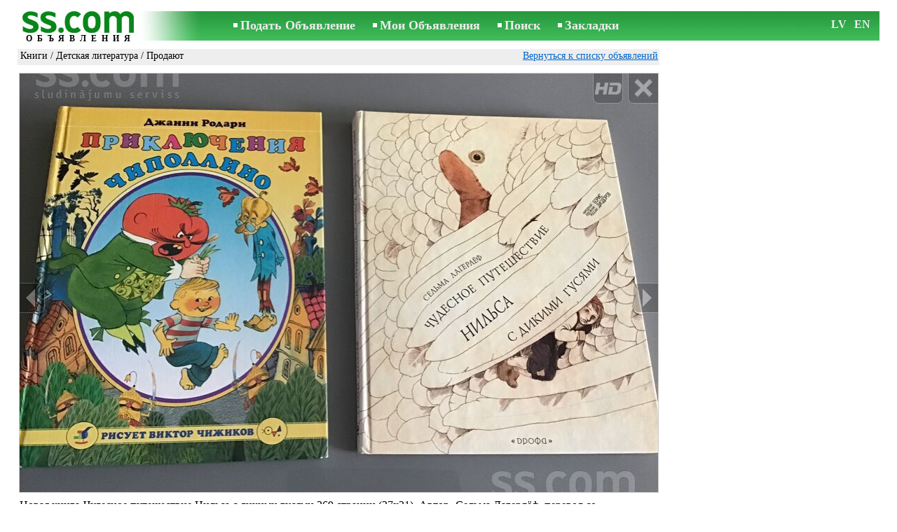

--- FILE ---
content_type: text/html; charset=UTF-8
request_url: https://www.ss.com/msg/ru/entertainment/books/childrens-literature/bdepdl.html
body_size: 7690
content:
<!DOCTYPE html>
<HTML lang="ru"><HEAD>
<title>SS.COM Книги - Детская литература, Цена 15 €. Новая книга-Чудесное путешествие Нильса гусями Родари, Любарской. - Объявления</title>
<meta http-equiv="Content-Type" CONTENT="text/html; charset=UTF-8">
<meta name="viewport" content="user-scalable=1, width=device-width, initial-scale=1.0"/>
<meta name="keywords" content="Объявления детская литература книги отдых увлечения новая книга-чудесное путешествие нильса фото цена">
<meta name="description" content="Объявления. Книги - Детская литература, Фото. Цена 15 €. Новая книга-Чудесное путешествие Нильса с дикими гусями Родари, Любарской.">
<link rel="alternate" media="only screen and (max-width: 640px)" href="https://m.ss.com/msg/ru/entertainment/books/childrens-literature/bdepdl.html">


	<script>(function(w,d,s,l,i){w[l]=w[l]||[];w[l].push({'gtm.start':
	new Date().getTime(),event:'gtm.js'});var f=d.getElementsByTagName(s)[0],
	j=d.createElement(s),dl=l!='dataLayer'?'&l='+l:'';j.async=true;j.src=
	'https://www.googletagmanager.com/gtm.js?id='+i+dl;f.parentNode.insertBefore(j,f);
	})(window,document,'script','dataLayer','GTM-WSHHKCN4');</script><META HTTP-EQUIV="expires" CONTENT="Thu, 05 Feb 2026 18:00:17 GMT"><meta http-equiv="imagetoolbar" content="no">

<BASE href="https://www.ss.com/">
<link href="https://i.ss.com/w_inc/style.css?v=266" rel="stylesheet" />
<style>html{overflow-y:scroll;}.page_bg{background-image:url('https://i.ss.com/img/head/classifieds.jpg?v=1' );background-repeat:no-repeat;}@media screen and (min-width:1280px){.page_bg{background-image:url('https://i.ss.com/img/head/classifieds-1280.jpg?v=1' );}}
</style>
<link rel="shortcut icon" href="/favicon.ico?v=1" type="image/x-icon" />
<link rel="apple-touch-icon" sizes="57x57" href="/img/m/ss-com-57x57.png"/>
<link rel="apple-touch-icon" sizes="72x72" href="/img/m/ss-com-72x72.png"/>
<link rel="apple-touch-icon" sizes="114x114" href="/img/m/ss-com-114x114.png"/>
<link rel="alternate" hreflang="lv" href="https://www.ss.com/msg/lv/entertainment/books/childrens-literature/bdepdl.html" /><link rel="alternate" hreflang="ru" href="https://www.ss.com/msg/ru/entertainment/books/childrens-literature/bdepdl.html" />
<script src="/w_inc/js/main.ru.ss.js?v=630" type="text/javascript"></script>
<script async type="text/javascript" src="/w_inc/currency.js?v=20260202"></script><script async src="/w_inc/js/send-mail.js?v=630" type="text/javascript"></script><script async id="contacts_js" src="/js/ru/2021-07-20/f27ba1d9acb5aee18b2a49093cad61131e43a70f52ea43d31d2a8df3fc01ef7f.js?d=pcPOvJZVNZZNyvBev1R3imu%2BvPumfiOsFCo59YEzEDBeFWGyQP9x1EWxwNaMoEJDbLSby0sVSy1DsD6rJgu33hYjWYgGLSpuJndIMFK%2FoSgHTGIRMemGiFhiyNv%2BNv18ae8KOHs3f2BWSoN%2Bh6v0brbzFv17nX%2B5SWHH%2Bu4JXnMp9Tq8Uph5Dz71t4zU38%2B6Z9BLPtpIsFkkuoxxtP2CuUlEI9MDr%2BMWA9Uh5Us1plK6sIqkVuZtvIkg2rG%2BWCdVRNXgi9sUAQQxe4SXJzJWXa16PR%2Ba8fZiZIy3aV7dRiheFXAFJPPjU9GQ54D7IrQs%2F93DexvAP1Q4hG1hPvkC0hVq9SNgdJNDkj10WVjx7Ral2ZQlQsfhexqinZmZ5DZngmljLWWTR%2FVEC6FCUPL2vURU6Tvbsh4KBv1MPedpF16w6Lol%2FCgb%2BP%2BVUlYjwyEeR%2BW59f6kE55H6Lga3jjLSA%3D%3D&c=1"></script><script async src="/w_inc/adsbygoogle.js?v=630"></script>
<SCRIPT type="text/javascript">
<!--
LINK_MAIN_HOST = "https://www.ss.com";var REGION = "";SS_Lang = "1";get_page_zoom();
if(window._cookie){_cookie("LG","ru",365,"www.ss.com");};var msg_img = ["", "1|910|682|46463494|1STXN5oCGvRDL6mTvEU1L7SUMwJ5RvPc1TGIa6kVBMGQEFOkWqOZj5NrA3YSZZz0|1", "2|910|682|46463495|snsPgtnBTUA93t2dmgQPUnXLyzjBbd6KIT0LrKLhIXNsDhAm5QTQWfMSGtv54cKV|1", "3|910|682|41099596|Scch9vH8H7lhHZ9s2G%2FBRFML4rFDuxh%2FCAwSMK%2BmgxLe6K3ghGKkQ3jLv7rltSWa|1", "4|910|682|41099597|JEhD3pXGzxLrDcOrzuTMMfTh%2FuDCvybewq%2FTzkzjthGZffzHb7v4uRN44drqzXjB|1", "5|910|682|46463496|JXzN8jIF0ToS1BtYcv24BlsUVr6bcJI7ZIfJCV3FMLh8yOTKtOsmy%2Bi1HpSnTobD|1", "6|910|682|46463497|RNYYPrHO%2BdI5MwImRvRhmtrVLydOE1CaUIRa7%2F4GC2htXuhuCgEejdvDb%2FgY63yt|1", "7|910|682|46463498|q3fZEFFdQl0rPIvvKbbU0MOunjuah0usT42v994MAzfr1ZGuMzBOhsmXrYDPGfgc|1", "8|910|682|46463499|VqPLhF%2F0bCFCnCZvY%2FFsPI31Quh6d%2FdLsDbsqlbsa9emjycFPTuYg0VeC9Y7PEch|1", "9|910|682|46463500|MrsP9BCWG%2F5EvLzmkX9aoN8H8fVs45cwGebWxsfPgwB4O8V6tsBfLfT6qh6wMm%2Fv|1", "10|910|682|46463501|kXz47yZVJKD1LzTU65aue86Lemw4r5YhrHm77h65M%2BiD1LoEbyTV47iG0NWwXSAR|1"];var IMG_WH="1.3333333333333";
MSG_GALLERY_DIR = "gallery/";MSG_GALLERY_PREFIX = "entertainment-books-childrens-literature-";
var msg_img_dir = "https://i.ss.com" + "/images/2021-07-20/500380/Un0JH09rRFQ=/entertainment-books-childrens-literature-4-";var MAX_NAVI=10;var IMG_SIZE=800;PREF="";
var navi_title = {prev:"Предыдущая", next:"Следующая", close:"Закрыть", hd:"Открыть фото в HD разрешении"};
IMG_HOST = 'https://i.ss.com'; SS_PREF = '';
CURRENCY_ID = DEF_CURRENCY_ID = 2;MSG_CURRENCY_ID = 2;var MSG_PRICE = 15.00;var MSG_PRICE_STR = '';
CALC_PRICE = 15.00;CALC_VALUTA = 'eur'; var mode = 1; var wo = window.opener;return_to_msg="Вернуться к объявлению";
JS_GLOBAL_DATA = {w264:"Вы зашли по неверной ссылке,<br>либо у объявления истёк срок публикации.", w73:"Чтобы посмотреть номер телефона,<br>наберите код с картинки:", w214:"Показать номер", w220:"Внимание!", w265:"Чтобы посмотреть номер телефона<br>нажмите \"Я не робот\"", w80:"Закрыть", W404:"Для корректной работы сервиса объявлений<br>необходимо отключить блокировщик рекламы.", W4:"Удалить", w53:"Укажите Ваш емайл адрес !", w54:"Напишите текст сообщения !", w55:"Наберите пожалуйста код с картинки!", w142:"Вы указали неверную ссылку (www линк)<br>Это поле предназначено только для ссылки на ваш сайт, <br>если у вас нет сайта, пожалуйста, оставьте поле пустым.", w236:"Внимание!<br>Разрешается прикреплять файлы только форматов *.doc, *.docx, *.txt, *.rtf, *.pdf.<br>Выберите другой файл.", w256:"Внимание!<br>У вас имеется недогруженный файл.<br>Дождитесь загрузки или удалите файл.", w288:"Напишите Ваше имя !", file_formats:"(doc|docx|txt|rtf|pdf|html|htm|jpeg|jpg|png|xls)$", attach_frm_post:"/ru/fTgTeF4RAzt4FD4eFFIFfTgReF4V.html"+new Date(), attach_frm_post_ajax:"/ru/fTgTeF4RAzt4FD4eFFIFfTgReF4VAzt4ED4eFA==.html"+new Date(), send_mail_frm_post:"/ru/contacts/fTgTeF4RAzt4FD4eFFIFfTgReF4SAzt4Fj4eEFMTFlQaEFsFfTgWeF4SAzt4Ez4eEwYVRwURRFUWEVMR.html"};
if(window._check_remote_id){_check_remote_id( "new", "https://www.ss.lv" );}
-->
</SCRIPT>
</HEAD>
<BODY onLoad="window.defaultStatus='Объявления - SS.COM';" bgcolor="#FFFFFF" class="body">

<div align=center class="noprint">
	<div id="main_table" class="page_header page_bg">
		<div z-index="20" id="sslogin"></div>
		<span class="page_header_head"><a href="/ru/" title="Объявления"><img class="page_header_logo" src="https://i.ss.com/img/p.gif" border="0" alt="Объявления"></a><h1>ОБЪЯВЛЕНИЯ</h1></span>
		<span class="page_header_menu"><b class="menu_main"><a href="/ru/entertainment/books/new/" class="a_menu" title="Подать Объявление">Подать Объявление</a></b>
<b class="menu_main"><a href="/ru/login/" class="a_menu" title="Мои Объявления">Мои Объявления</a></b>
<b class="menu_main"><a href="/ru/entertainment/books/childrens-literature/search/" class="a_menu" title="Искать объявления">Поиск</a></b>
<span style="display:inline-block;text-align:left;"><b class="menu_main" style="padding-right:0px;"><a href="/ru/favorites/" class="a_menu" title="Закладки">Закладки</a></b><span id="mnu_fav_id"></span></span></span>
		<span id="mails_status_menu"></span>
		<span class="menu_lang"><div class="menu_langs"><a href="/msg/lv/entertainment/books/childrens-literature/bdepdl.html" class=a_menu title="Latviski">LV</a></div>&nbsp;<div class="menu_langs"><a href="/msg/en/entertainment/books/childrens-literature/bdepdl.html" class=a_menu title="English">EN</a></div></span>
	</div>
</div>
	<div class="onlyprint">
		<img src="https://i.ss.com/img/ss.com_green.svg" style="height: 1cm;">
	</div>
<div align=center>
	<div class="page_header">
		<table border=0 cellpadding=0 cellspacing=0 width="100%"><tr><td>
			<div style="float:left;" class="page_div_main">
			<table id="page_main" border=0 cellpadding=0 cellspacing=0 width="100%"><tr><td valign=top><div class="top_head_msg"><div style="float:left;padding-top:2px;"><h2 class="headtitle"><a href="/ru/entertainment/books/"  title="Объявления Книги">Книги</a> / <a href="/ru/entertainment/books/childrens-literature/"  title="Объявления Детская литература">Детская литература</a> / Продают</h2></div><div style="float:right;"><span class="td7 noprint" style="padding-right:2px;" id="msg_back"><a class=a9a href="/ru/entertainment/books/childrens-literature/" onclick="event.returnValue=false;back_from_msg('/ru/entertainment/books/childrens-literature/');return false;">Вернуться к списку объявлений</a></span></div></div><div id="content_main_div"><center><div id="msg_div_preload" style="display:none;padding-bottom:10px;"></div></center><script type="text/javascript">
					window.onpopstate = function(){_change_photo_by_hash();}
					if( !_change_photo_by_hash() ){big_pic(1,false,"foto1");}
				</script>
<div id="msg_div_msg">
<div style="float:right;margin:0px 0px 20px 20px;" id="content_sys_div_msg"></div>

Новая книга-Чудесное путешествие Нильса с дикими гусями 269 страниц (27х21). Автор- Сельма Лагерлёф, перевод со шведского З. Задунайской, А. Любарской. И Приключения Чипполино 207 стр. (27х21). Автор- Джанни Родари, перевод с итальянского З. Потаповой. <br />
Цена за две книги.<br><br><table cellpadding=0 cellspacing=0 border=0 width="100%" class="options_list"><tr><td width="50%" valign=top><table border=0 width="100%" cellpadding=1 cellspacing=0>
				<tr>
					<td
						height=20
						class="ads_opt_name" width=30
						nowrap>
						Жанр:
					</td>
					<td class="ads_opt" id="tdo_96"
						nowrap>
						Детская литература
					</td>
				</tr>
				<tr>
					<td
						height=20
						class="ads_opt_name" width=30
						nowrap>
						Название:
					</td>
					<td class="ads_opt" id="tdo_43"
						nowrap>
						Приключения Чиполлино
					</td>
				</tr>
				<tr>
					<td
						height=20
						class="ads_opt_name" width=30
						nowrap>
						Автор:
					</td>
					<td class="ads_opt" id="tdo_1264"
						nowrap>
						Джанни Родари
					</td>
				</tr>
				<tr>
					<td id="pprice_td"
						height=20
						class="ads_opt_name" width=30
						nowrap>
						Год издания:
					</td>
					<td class="ads_opt" id="tdo_1265"
						nowrap>
						2002
					</td>
				</tr></table></td></tr></table><table style="border-top:1px #eee solid;padding-top:5px;margin-top:10px;" cellpadding=1 cellspacing=0 border=0 width="100%">
				<tr>
					<td valign=top
						height=20
						class="ads_opt_name_big" width=30
						nowrap>
						Цена:
					</td>
					<td class="ads_price" id="tdo_8" valign=top
						nowrap>
						15 €
					</td>
				</tr></table></div>
	<div id="tr_foto" class="ads_photo_label">
		Фото:<br>
		<div style="display:inline-block;margin-left:-12px;">
	<div class="pic_dv_thumbnail"><a href="https://i.ss.com/gallery/5/930/232318/entertainment-books-childrens-literature-46463494.800.jpg"  onclick="big_pic(1, event);return false;" ontouchstart="_tstart(event);"  ontouchmove="_tmove(event);" ontouchend="if(_tend(event)){touch=false;this.click();}return false;" title="Книги Детская литература"><img alt="Книги Детская литература, цена 15 €, Фото" src="https://i.ss.com/gallery/5/930/232318/entertainment-books-childrens-literature-46463494.t.jpg" class="pic_thumbnail isfoto"></a></div>
<div class="pic_dv_thumbnail"><a href="https://i.ss.com/gallery/5/930/232318/entertainment-books-childrens-literature-46463495.800.jpg"  onclick="big_pic(2, event);return false;" ontouchstart="_tstart(event);"  ontouchmove="_tmove(event);" ontouchend="if(_tend(event)){touch=false;this.click();}return false;" title="Книги Детская литература"><img alt="Книги Детская литература, цена 15 €, Фото" src="https://i.ss.com/gallery/5/930/232318/entertainment-books-childrens-literature-46463495.t.jpg" class="pic_thumbnail isfoto"></a></div>
<div class="pic_dv_thumbnail"><a href="https://i.ss.com/gallery/5/822/205498/entertainment-books-childrens-literature-41099596.800.jpg"  onclick="big_pic(3, event);return false;" ontouchstart="_tstart(event);"  ontouchmove="_tmove(event);" ontouchend="if(_tend(event)){touch=false;this.click();}return false;" title="Книги Детская литература"><img alt="Книги Детская литература, цена 15 €, Фото" src="https://i.ss.com/gallery/5/822/205498/entertainment-books-childrens-literature-41099596.t.jpg" class="pic_thumbnail isfoto"></a></div>
<div class="pic_dv_thumbnail"><a href="https://i.ss.com/gallery/5/822/205498/entertainment-books-childrens-literature-41099597.800.jpg"  onclick="big_pic(4, event);return false;" ontouchstart="_tstart(event);"  ontouchmove="_tmove(event);" ontouchend="if(_tend(event)){touch=false;this.click();}return false;" title="Книги Детская литература"><img alt="Книги Детская литература, цена 15 €, Фото" src="https://i.ss.com/gallery/5/822/205498/entertainment-books-childrens-literature-41099597.t.jpg" class="pic_thumbnail isfoto"></a></div>
<div class="pic_dv_thumbnail"><a href="https://i.ss.com/gallery/5/930/232318/entertainment-books-childrens-literature-46463496.800.jpg"  onclick="big_pic(5, event);return false;" ontouchstart="_tstart(event);"  ontouchmove="_tmove(event);" ontouchend="if(_tend(event)){touch=false;this.click();}return false;" title="Книги Детская литература"><img alt="Книги Детская литература, цена 15 €, Фото" src="https://i.ss.com/gallery/5/930/232318/entertainment-books-childrens-literature-46463496.t.jpg" class="pic_thumbnail isfoto"></a></div>
<div class="pic_dv_thumbnail"><a href="https://i.ss.com/gallery/5/930/232318/entertainment-books-childrens-literature-46463497.800.jpg"  onclick="big_pic(6, event);return false;" ontouchstart="_tstart(event);"  ontouchmove="_tmove(event);" ontouchend="if(_tend(event)){touch=false;this.click();}return false;" title="Книги Детская литература"><img alt="Книги Детская литература, цена 15 €, Фото" src="https://i.ss.com/gallery/5/930/232318/entertainment-books-childrens-literature-46463497.t.jpg" class="pic_thumbnail isfoto"></a></div>
<div class="pic_dv_thumbnail"><a href="https://i.ss.com/gallery/5/930/232318/entertainment-books-childrens-literature-46463498.800.jpg"  onclick="big_pic(7, event);return false;" ontouchstart="_tstart(event);"  ontouchmove="_tmove(event);" ontouchend="if(_tend(event)){touch=false;this.click();}return false;" title="Книги Детская литература"><img alt="Книги Детская литература, цена 15 €, Фото" src="https://i.ss.com/gallery/5/930/232318/entertainment-books-childrens-literature-46463498.t.jpg" class="pic_thumbnail isfoto"></a></div>
<div class="pic_dv_thumbnail"><a href="https://i.ss.com/gallery/5/930/232318/entertainment-books-childrens-literature-46463499.800.jpg"  onclick="big_pic(8, event);return false;" ontouchstart="_tstart(event);"  ontouchmove="_tmove(event);" ontouchend="if(_tend(event)){touch=false;this.click();}return false;" title="Книги Детская литература"><img alt="Книги Детская литература, цена 15 €, Фото" src="https://i.ss.com/gallery/5/930/232318/entertainment-books-childrens-literature-46463499.t.jpg" class="pic_thumbnail isfoto"></a></div>
<div class="pic_dv_thumbnail"><a href="https://i.ss.com/gallery/5/930/232318/entertainment-books-childrens-literature-46463500.800.jpg"  onclick="big_pic(9, event);return false;" ontouchstart="_tstart(event);"  ontouchmove="_tmove(event);" ontouchend="if(_tend(event)){touch=false;this.click();}return false;" title="Книги Детская литература"><img alt="Книги Детская литература, цена 15 €, Фото" src="https://i.ss.com/gallery/5/930/232318/entertainment-books-childrens-literature-46463500.t.jpg" class="pic_thumbnail isfoto"></a></div>
<div class="pic_dv_thumbnail"><a href="https://i.ss.com/gallery/5/930/232318/entertainment-books-childrens-literature-46463501.800.jpg"  onclick="big_pic(10, event);return false;" ontouchstart="_tstart(event);"  ontouchmove="_tmove(event);" ontouchend="if(_tend(event)){touch=false;this.click();}return false;" title="Книги Детская литература"><img alt="Книги Детская литература, цена 15 €, Фото" src="https://i.ss.com/gallery/5/930/232318/entertainment-books-childrens-literature-46463501.t.jpg" class="pic_thumbnail isfoto"></a></div>
</div></div><div id="tr_cont"><table border=0 cellpadding=1 cellspacing=0 width="100%" class="contacts_table">
	<tr>
		<td class="ads_contacts_name" nowrap>Телефон:</td>
		<td width="100%" class="ads_contacts" nowrap id="ptd2_1">
			<span id="phone_td_1">(+371)<span class="ads_contacts_bold" id="ph_td_1">26-46-***</span>
			</span> <span id="phdivz_1" style="display:none;"><a href="javascript:;" onclick="_show_phone(1,false,event);" class=a9a>Показать номер</a></span>
		</td><td class="ads_contacts_link" nowrap id="phtd">Все объявления с этим телефоном</td>
	</tr><tr>
	<td class="ads_contacts_name" width="80">E-mail:</td>
	<td class="ads_contacts" width="100%"><a name="send-mail" id="send-mail" class="a9a" rel="nofollow" href="javascript:;" onclick="load_mail_form('/ru/contacts/fTgTeF4RAzt4FD4eFFIFfTgQeF4WFVMQEloWHUV7flZPLPYGFIU.html?r=%2Fmsg%2Fru%2Fentertainment%2Fbooks%2Fchildrens-literature%2Fbdepdl.html', 1);return false;">Отправить e-mail</a><span id="mail_load"></span></td><td class="ads_contacts_link" id="emtd" nowrap>Все объявления с этим E-mail адресом</td></tr><tr><td  colspan=3 width="100%"><div style="width:100%;display:none;"  id="mail_tr"></div></td></tr><tr><td class="ads_contacts_name">Место:</td><td class="ads_contacts" width="100%">Рига</td></tr></table></div></div>
<script type="text/javascript">DOC_LOADED = true;</script><script type="text/javascript">show_banner( );
print_phone(PH_1,1);if( PH_c && !pcc_id ){pcc_id=1;eval(PH_c);}
</script></td></tr><tr><td valign=bottom><br><table border=0 cellpadding=1 cellspacing=0 width="100%"><tr class="noprint"><td colspan=2 class="msg_footer" nowrap><noindex><img src="https://i.ss.com/img/m/opt/add-to-fav.png" class="msg_footer_img" id="add-to-favorites-img"><a rel="nofollow" class=a9a href="javascript:;" onclick="af('50037958','ru');return false;" id="add-to-favorites-lnk" title="Добавить в закладки">Добавить в закладки</a></noindex></td></tr>
<tr>
	<td colspan=2 class="msg_footer" nowrap><span class="noprint"><img src="https://i.ss.com/img/m_print.gif" class="msg_footer_img"><a class=a9a href="javascript:;" onclick="window.print();event.returnValue=false;" title="Распечатать">Распечатать</a></span></td>
	<td class="msg_footer" align=right>Дата: 22.01.2026 20:00</td>
</tr>
<tr>
	<td class="msg_footer" nowrap><span class="noprint"><img src="https://i.ss.com/img/m_send.gif" class="msg_footer_img"><a class=a9a href="mailto:?body=https%3A%2F%2Fwww.ss.com%2Fmsg%2Fru%2Fentertainment%2Fbooks%2Fchildrens-literature%2Fbdjdcb.html%0D%0A%0D%0A&subject=Objavlenie ot SS.COM"  title="Отослать другу">Отослать другу</a></span></td>
	<td rowspan=2 align=center id="add_td"></td>
	<td width=250 class="msg_footer" align=right>Уникальных просмотров: <span id="show_cnt_stat">1</span></td>
</tr>
		<tr class="noprint">
			<td colspan=2 class="msg_footer" nowrap>
				<img src="https://i.ss.com/img/m_remind.gif" class="msg_footer_img"><a rel="nofollow" class=a9a href="javascript:;" onclick="http_win( 'Напомнить', '/ru/remind/fTgTeF4UAzt4FD4eFkV7flFPLPYGFYTFVAUHFYbAzt4Fj4eFEV7fldPLPYGFVGFQYQFgBGHAFBFFJHR1sQQwdHHFZBQVVBFwcQFlQW.html', 'reminder');return false;"  title="Напомнить">Напомнить</a>
			</td>
			<td align=right class=td15 id="alert_span"><img id="alert_img" src="https://i.ss.com/img/alert.png" border=0 alt=""><a rel="nofollow"  href="javascript:;" onclick="_abuse();return false;" class=a9a>Сообщить о нарушении</a></td>
		</tr></table></td></tr></table>
			</div>
			<div style="float:left;"><div id="page_right" class="noprint"><div id="ads_sys_div1"></div><script type="text/javascript">load_script_async( "/w_inc/reklama.php?1711|1|75328|"+Math.random()+"|0|"+escape(document.referrer)+"|1" );</script></div></div>
		</td></tr></table>
		
		<div id="page_footer" class="noprint"><a class="a1" href="/ru/rules/">Правила</a>  &nbsp;|&nbsp;  <a class="a1" href="/ru/feedback/">Связь с редактором</a>  &nbsp;|&nbsp;  <a class="a1" href="/ru/reklama/">Реклама</a>  &nbsp;|&nbsp;  <a class="a1" href="/ru/api/">Сотрудничество</a> &nbsp;|&nbsp; <a href="/ru/entertainment/books/childrens-literature/rss/" class=a1 target="_blank">RSS</a> &nbsp;|&nbsp; Объявления © ss sia 2000</div>

	</div>
</div>

<script type="text/javascript">
<!--
_scrollup( ["Наверх","Назад"], {
		
		align: "center",
		append: "page_main",
		
		color: "white",
		border: false,
		bgcolor: "rgba(62, 187, 87, 0.6)",
		abgcolor: "#3fbc58",
		bottom: 30
	} );if( window.add_link_to_selection && document.body.addEventListener ){document.body.addEventListener( "copy", add_link_to_selection );}check_ads_back('Закрыть объявление');D.body.onkeydown = msg_key_down;function _abuse(){http_win( 'Сообщить о нарушении', '/ru/abuse/fTgTeF4UAzt4FD4eF0V7flFPLPYGFYTFVAUHFYbAzt4Fj4eFEV7fldPLPYGFVGFQYQFgBGHAFBFFJHR1sQQwdHHFZBQVVBFwcQFlQW.html?r='+escape( document.referrer ), 'abuse');}document.write( '<img src="/counter/msg.php?NTAwMzc5NTg=|75328|'+new Date()+'" width=1 height=1 border=0 style="display:none;">' );window.onscroll=scbnrtop;window.onresize = new Function ( "scbnrtop();" );
load_script_async( "/w_inc/js/msg.count-ss.js?"+new Date() );

-->
</script><div onmousemove="hd_image_action(event);" onmousedown="hd_image_action(event);" onmouseup="hd_image_action(event);" onmouseout="hd_image_action(event);" oncontextmenu="return false" onclick="if(window.hd_image_action){hd_image_action(event);}" id="hd_image" style="overflow:scroll;position:fixed;display:none;z-index:100000;top:0px;left:0px;"></div>
<script async type="text/javascript" src="/w_inc/chk.php?m=R3JeXmcMY0sLUQc9&lang=1&db=ru&g=1"></script>

<div style="display:none;">


<script async src="/w_inc/gcntr.php?id=ss"></script>
	<noscript><iframe src="https://www.googletagmanager.com/ns.html?id=GTM-WSHHKCN4" height="0" width="0" style="display:none;visibility:hidden"></iframe></noscript>

<!-- puls.lv START //-->
<div id="_puls.lv_232-26935-27307-27309" style="display:inline-block;"></div>
<script type="text/javascript">_puls_counter_local( "232-26935-27307-27309" );</script>
<noscript>
<a href="https://puls.lv/" target="_blank"><img src="https://hits.puls.lv/?sid=232-26935-27307-27309&jsver=0" width=1 height=1 border=0 alt=""></a>
</noscript>
<!-- puls.lv END //-->
<!-- europuls.eu START //-->
<div id="_europuls.eu_2" style="display:inline-block;"></div>
<script type="text/javascript">_ps_counter_local(2);</script>
<noscript>
<a href="https://europuls.eu/" target="_blank"><img src="https://hits.europuls.eu/?sid=2&jsver=0"  width=1 height=1 border=0 alt=""></a>
</noscript>
<!-- europuls.eu END //-->
<img src="https://top.lv/counter.php?sid=2774&type=4" width="1" height="1" border="0" style="display:none" alt="">

</div></BODY>
</HTML>

--- FILE ---
content_type: application/javascript; charset=UTF-8
request_url: https://www.ss.com/w_inc/js/msg.count-ss.js?Mon%20Feb%2002%202026%2021:18:47%20GMT+0000%20(Coordinated%20Universal%20Time)
body_size: -28
content:
var ss_mc_total = document.getElementById( "ss_mc_total" );
if( ss_mc_total )ss_mc_total.innerHTML = "276487";


--- FILE ---
content_type: application/x-javascript
request_url: https://www.ss.com/js/ru/2021-07-20/f27ba1d9acb5aee18b2a49093cad61131e43a70f52ea43d31d2a8df3fc01ef7f.js?d=pcPOvJZVNZZNyvBev1R3imu%2BvPumfiOsFCo59YEzEDBeFWGyQP9x1EWxwNaMoEJDbLSby0sVSy1DsD6rJgu33hYjWYgGLSpuJndIMFK%2FoSgHTGIRMemGiFhiyNv%2BNv18ae8KOHs3f2BWSoN%2Bh6v0brbzFv17nX%2B5SWHH%2Bu4JXnMp9Tq8Uph5Dz71t4zU38%2B6Z9BLPtpIsFkkuoxxtP2CuUlEI9MDr%2BMWA9Uh5Us1plK6sIqkVuZtvIkg2rG%2BWCdVRNXgi9sUAQQxe4SXJzJWXa16PR%2Ba8fZiZIy3aV7dRiheFXAFJPPjU9GQ54D7IrQs%2F93DexvAP1Q4hG1hPvkC0hVq9SNgdJNDkj10WVjx7Ral2ZQlQsfhexqinZmZ5DZngmljLWWTR%2FVEC6FCUPL2vURU6Tvbsh4KBv1MPedpF16w6Lol%2FCgb%2BP%2BVUlYjwyEeR%2BW59f6kE55H6Lga3jjLSA%3D%3D&c=1
body_size: 187
content:
ADS_STAT=[0,0,0,0,35];
OPEN_STAT_LNK="EFMTFlQaEFs=";if( window.try_open_stat_lnk ){try_open_stat_lnk( 'ru' );}else{window.setTimeout("open_stat_lnk( 'ru' );",100);}PH_c = "_show_phone(0);";eval(PH_c);